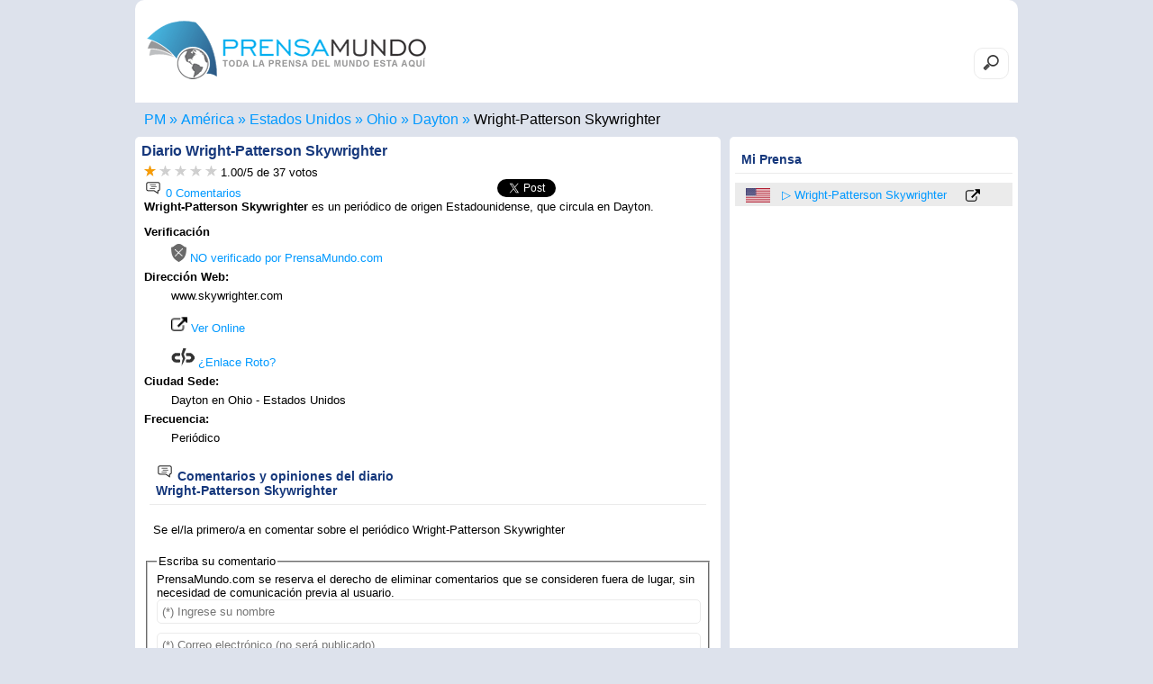

--- FILE ---
content_type: text/html; charset=UTF-8
request_url: https://www.prensamundo.com/estados-unidos/dayton-ohio/wright-patterson-skywrighter.html
body_size: 11520
content:
<!DOCTYPE html>
<html lang="es">
	<head>
		<meta charset="utf-8">
		<title>▷ Wright-Patterson Skywrighter - Dayton - PrensaMundo.com</title>
		
		<meta name="DC.language" content="es"><meta name="viewport" content="width=device-width,initial-scale=1"><!--[if lt IE 9]><script src="http://html5shiv.googlecode.com/svn/trunk/html5.js"></script><![endif]--><link rel="icon" href="https://www.prensamundo.com/favicon.ico" sizes="16x16 32x32 48x48" type="image/vnd.microsoft.icon"><link rel='stylesheet' type='text/css' href='../../..//css/prensamundo.css' media="all"><link rel="canonical" href="https://www.prensamundo.com/estados-unidos/dayton-ohio/wright-patterson-skywrighter.html" /><link rel="alternate" hreflang="x-default" href="https://www.prensamundo.com/estados-unidos/dayton-ohio/wright-patterson-skywrighter.html"><meta name="robots" content="index, follow"><meta name="googlebot" content="index, follow"><script type="text/javascript" src="../../../js/js.js" async></script><script async src="//pagead2.googlesyndication.com/pagead/js/adsbygoogle.js"></script><script async>(adsbygoogle = window.adsbygoogle || []).push({google_ad_client: "ca-pub-1212625203745378",enable_page_level_ads: true});</script><!-- Global site tag (gtag.js) - Google Analytics --><script async src="https://www.googletagmanager.com/gtag/js?id=UA-7504768-1"></script><script>window.dataLayer = window.dataLayer || [];function gtag(){dataLayer.push(arguments);}gtag('js', new Date());gtag('config', 'UA-7504768-1');</script><script>var esdiario=false;</script>		<meta name="Keywords" content="Wright-Patterson Skywrighter, diarios, periodicos diarios, prensa, periodicos, digital, prensa escrita, informacion, noticias, actualidad,Dayton, Estados Unidos">
		<meta name="description" content="Periódico Wright-Patterson Skywrighter ofrece sus servicios en la ciudad de Dayton, el diario Wright-Patterson Skywrighter contiene información actualizada de lo que acontece en Dayton de Estados Unidos  en PrensaMundo.com">
		<script>esdiario=true; var externo="out";</script>
		<script type="text/javascript">var votacionActual= 2;</script>
		<meta property="og:url"           content="https://www.prensamundo.com/estados-unidos/dayton-ohio/wright-patterson-skywrighter.html" />
		<meta property="og:type"          content="website" />
		<meta property="og:title"         content="Wright-Patterson Skywrighter - PrensaMundo.com" />
		<meta property="og:description"   content="Periódico Wright-Patterson Skywrighter ofrece sus servicios en la ciudad de Dayton, el diario Wright-Patterson Skywrighter contiene información actualizada de lo que acontece en Dayton de Estados Unidos" />
		<meta property="og:image"         content="https://www.prensamundo.com/nuevas_banderas/logo-prensamundo.png" />
		<link rel="alternate" href="https://jornais.prensamundo.com/estados-unidos/dayton-ohio/wright-patterson-skywrighter.html" hreflang="pt" />
		<link rel="alternate" href="https://newspapers.prensamundo.com/united-states/dayton-ohio/wright-patterson-skywrighter.html" hreflang="en" />
		<link rel="alternate" href="https://journaux.prensamundo.com/etats-unis/dayton-ohio/wright-patterson-skywrighter.html" hreflang="fr" />
		<link rel="alternate" href="https://giornali.prensamundo.com/stati-uniti/dayton-ohio/wright-patterson-skywrighter.html" hreflang="it" />
<script type="application/ld+json">
{
  "@context": "https://schema.org/", 
  "@type": "BreadcrumbList", 
  "itemListElement": [{
    "@type": "ListItem", 
    "position": 1, 
    "name": "Prensa Mundo",
    "item": "https://www.prensamundo.com"  
  },{
    "@type": "ListItem", 
    "position": 2, 
    "name": "América",
    "item": "https://www.prensamundo.com/america.htm"  
  },{
    "@type": "ListItem", 
    "position": 3, 
    "name": "Estados Unidos",
    "item": "https://www.prensamundo.com/estados-unidos.html"  
  }  ,{
    "@type": "ListItem", 
    "position": 4, 
    "name": "Ohio",
    "item": "https://www.prensamundo.com/estados-unidos/ohio.htm"  
  }
    ,{
    "@type": "ListItem", 
    "position": 5, 
    "name": "Dayton",
    "item": "https://www.prensamundo.com/estados-unidos/dayton-ohio.html"  
  },{
    "@type": "ListItem", 
    "position": 6, 
    "name": "Wright-Patterson Skywrighter",
    "item": "https://www.prensamundo.com/estados-unidos/dayton-ohio/wright-patterson-skywrighter.html"  
  }]
}
</script>
   </head>
   <body onload="visitas('6080','../../../');refreX('../../../nuevas_banderas/');">
         <header><figure><a href="https://www.prensamundo.com/" title='Prensa del Mundo en Español'><img src="../../../nuevas_banderas/logo-prensamundo.png" width="310" height='85' alt="Prensa escrita y prensa digital en español" title="Prensa Mundial en español" /></a></figure><form method='post' action='../../../buscardiario.php' id='busca' class='busca'><input type="search" placeholder="Buscar en PrensaMundo" name="palabra" minlength="2" maxlength='30' required></form></header>      <nav class='caja'><ul class="breadcrumb"><li><a href="https://www.prensamundo.com/" title="Inicio"><span>PM</span></a></li><li><a href="../../../america.htm" title='Periódicos Americanos'><span>América</span></a></li><li><a href="../../../estados-unidos.html" title='Periódicos Estadounidenses'><span>Estados Unidos</span></a></li><li><a href="../../../estados-unidos/ohio.htm" title='Periódicos en Ohio'><span>Ohio</span></a></li><li><a href="../../../estados-unidos/dayton-ohio.html" title='Periódicos en Dayton'><span>Dayton</span></a></li><li><a href="../../../estados-unidos/dayton-ohio/wright-patterson-skywrighter.html" title="Medio informativo Wright-Patterson Skywrighter"><span>Wright-Patterson Skywrighter</span></a></li></ul></nav>
	<div id="fb-root"></div>
  <script>(function(d, s, id) {
    var js, fjs = d.getElementsByTagName(s)[0];
    if (d.getElementById(id)) return;
    js = d.createElement(s); js.id = id;
	js.async=true;
    js.src = "https://connect.facebook.net/es_ES/sdk.js#xfbml=1&version=v3.0";
    fjs.parentNode.insertBefore(js, fjs);
  }(document, 'script', 'facebook-jssdk'));</script>
      <section>
        <article>
			<aside class='bloque1'>
			<div>
				<h1>Diario <span class='fn'>Wright-Patterson Skywrighter</span></h1>
				<div id='subh1'>
				<div id='forDes'>
					<span><span class="estrellas">
					<span><a onmouseover="cargar(1,'../../../nuevas_banderas/');" href="javascript:slc(1,6080,'../../../');" onmouseout="refreX('../../../nuevas_banderas/')" title='Deficiente'><img id="est1" height="12" width="13" src="../../../nuevas_banderas/starsi.gif" alt='Deficiente' title='1 - Deficiente' /></a></span>
					<span><a onmouseover="cargar(2,'../../../nuevas_banderas/');" href="javascript:slc(2,6080,'../../../');" onmouseout="refreX('../../../nuevas_banderas/')" title='Regular'><img id="est2" height="12" width="13" src="../../../nuevas_banderas/starno.gif" alt='Regular' title='2 - Regular' /></a></span>
					<span><a onmouseover="cargar(3,'../../../nuevas_banderas/');" href="javascript:slc(3,6080,'../../../');" onmouseout="refreX('../../../nuevas_banderas/')" title='Bueno'><img id="est3" height="12" width="13" src="../../../nuevas_banderas/starno.gif" alt='Bueno' title='3 - Bueno' /></a></span>
					<span><a onmouseover="cargar(4,'../../../nuevas_banderas/');" href="javascript:slc(4,6080,'../../../');" onmouseout="refreX('../../../nuevas_banderas/')" title='Muy bueno'><img id="est4" height="12" width="13" src="../../../nuevas_banderas/starno.gif" alt='Muy bueno' title='4 - Muy bueno' /></a></span>
					<span><a onmouseover="cargar(5,'../../../nuevas_banderas/');" href="javascript:slc(5,6080,'../../../');" onmouseout="refreX('../../../nuevas_banderas/')" title='Excelente'><img id="est5" height="12" width="13" src="../../../nuevas_banderas/starno.gif" alt='Excelente' title='Excelente' /></a></span> 
					</span>
					</span>
					
					<span> <span class="average" id="avg">1.00</span>/<span class="best">5</span>
					</span> de <span class="votes" id="votos">37</span> votos 
					<span id='mensaje'></span>
				</div>
				
				</div>
				
				</div>
				<div class='shares'><div class='flotaizq'><a href='#comentarios' title="0 Comentarios para Wright-Patterson Skywrighter"><img src='../../../nuevas_banderas/comentarios.png' width='20' height='20' alt="0 Comentarios Wright-Patterson Skywrighter" title="0 Comentarios Wright-Patterson Skywrighter"> 0 Comentarios</a></div>				<div class="fb-like" data-href="http://www.prensamundo.com/estados-unidos/dayton-ohio/wright-patterson-skywrighter.html" data-layout="button_count" data-action="like" data-size="small" data-show-faces="true" data-share="true"></div><span class='twit'><a href="http://twitter.com/share" class="twitter-share-button" data-count="none">Tweet</a><script type="text/javascript">// <![CDATA[
(function() {
        var twitterScriptTag = document.createElement('script');
        twitterScriptTag.type = 'text/javascript';
        twitterScriptTag.async = true;
        twitterScriptTag.src = '//platform.twitter.com/widgets.js';
        var s = document.getElementsByTagName('script')[0];
        s.parentNode.insertBefore(twitterScriptTag, s);
})();
// ]]></script></span></div>
				</div>
								<div class='p'><p>				<div><strong>Wright-Patterson Skywrighter</strong> es un periódico de origen Estadounidense, que circula en Dayton.</div>								<div class='publicidadInterna'><script async src="//pagead2.googlesyndication.com/pagead/js/adsbygoogle.js"></script><!-- PM2019_Bloque1_1 --><ins class="adsbygoogle" style="display:block" data-ad-client="ca-pub-1212625203745378" data-full-width-responsive="true"></ins>
<script>
    if (Math.random() < .5) {
      mySlotId = '7391308623';//PM2019_Bloque1_1
	  AdFormat="auto"
    } else {
      mySlotId = '5433964704';//PM2020_LinksB1
	  AdFormat="link"
    }
    (adsbygoogle = window.adsbygoogle || []).push({
      params: { google_ad_slot: mySlotId,google_ad_format:AdFormat }
    });
</script></div>				<dl>
				<dt>Verificación</dt><dd><span><a href='#' title='Periódico Sin Verificar por PrensaMundo.com'><img src='../../../nuevas_banderas/nook.png' width='17' height='20' alt='Diario no Verificado'> NO verificado por PrensaMundo.com</a></span></dd>
																<dt>Dirección Web: </dt><dd>www.skywrighter.com <br><br><div><a href='http://www.prensamundo.com/estados-unidos/dayton-ohio/wright-patterson-skywrighter/online.html' rel='nofollow' title="Ver Online Wright-Patterson Skywrighter" target='_blank'><img src='../../../nuevas_banderas/link-externo.png' width='18' height='18' alt="Enlace Externo Wright-Patterson Skywrighter" title="Enlace Externo Wright-Patterson Skywrighter"> Ver Online</a></div><br><div class=''><a href= "javascript:enlaceRoto('www.skywrighter.com','../../../')" title='Reportar Enlace Roto'><img src='../../../nuevas_banderas/enlace-roto.gif' width='26' height='20' alt="Reporte Enlace Roto Wright-Patterson Skywrighter" title="Reporte Enlace Roto Wright-Patterson Skywrighter"> ¿Enlace Roto?</a></div></dd>
																<dt>Ciudad Sede:</dt><dd>Dayton en Ohio - Estados Unidos</dd>
								<dt>Frecuencia: </dt><dd>Periódico</dd>
																												</dl>
												<h2 id='comentarios'><img src='../../../nuevas_banderas/comentarios.png' width='20' height='20' alt='Comentarios Wright-Patterson Skywrighter' title='Comentarios Wright-Patterson Skywrighter'> Comentarios y opiniones del diario Wright-Patterson Skywrighter</h2><div class='sep sep2'>Se el/la primero/a en comentar sobre el periódico Wright-Patterson Skywrighter</div><form method='post' name='f1' id='idenvio' action='#enviado'><fieldset><legend>Escriba su comentario</legend><div class='gray2'>PrensaMundo.com se reserva el derecho de eliminar comentarios que se consideren fuera de lugar, sin necesidad de comunicación previa al usuario.</div><label><input id="nombre" name="nombre" type="text" placeholder="(*) Ingrese su nombre" required size="50"></label><label><input id="email" name="email" type="email" placeholder="(*) Correo electrónico (no será publicado)" required size="50"></label><label><textarea id="comentario" name="comentario" placeholder="(*) Comentario...(Permitido 600 caracteres)" required maxlength="600"></textarea></label><input type='hidden' name='iddiarioX' id='iddiarioX' value='6080'><input type='button' value='Enviar Comentario' class='btn' onclick='validar2(this.form,"../../../")'><div class='msg'>(*) Campo obligatorio</div></fieldset></form>				</p>
				</div>
			</aside>
			
			<aside class='bloque2'>
			<script>
if (esdiario){
	var url=location.href;
	url=url.split("mundo.com/");
	url=url[1];
	url=url.split("#");
	url=url[0];
	var pais=url.split("/");
	pais=pais[0];
	url=url+","+pais+","+externo;
	var diario=document.title;
	diario=diario.split(" - ");
	diario=diario[0];
	for(i=10;i>0;i--){
			j=i-1;
			if (getCookie("url"+i)==url) { 
				setCookie("per"+i, "", 0);
				setCookie("url"+i, "", 0);
				for (ii=i;ii<=10;ii++){
					ji=ii+1;
					setCookie("per"+ii, getCookie("per"+ji), 365);
					setCookie("url"+ii, getCookie("url"+ji), 365);
				}
			}
	}
	for(i=10;i>1;i--){
			j=i-1;
			if (getCookie("url"+i)!=url) {					
				setCookie("per"+i, getCookie("per"+j), 365);
				setCookie("url"+i, getCookie("url"+j), 365);
			}
	}
	setCookie("per"+1, diario, 365);
	setCookie("url"+1, url, 365);
}
function elim(n){
	setCookie("per"+n, "", 0);
	setCookie("url"+n, "", 0);
	for (ii=n;ii<=10;ii++){
		ji=ii+1;
		setCookie("per"+ii, getCookie("per"+ji), 365);
		setCookie("url"+ii, getCookie("url"+ji), 365);
	}
	location.reload();
	
	/*
	var node = document.getElementById('der' + n);
	node.parentNode.removeChild(node);*/
}
</script>
<script>
if (getCookie("per"+1)!="") document.write("<h2>Mi Prensa</h2><ul class='ulder' id='XXX'>");
if (location.pathname=='/') finar=6;else finar=10;
for(i=1;i<=finar;i++){
		if (getCookie("per"+i)!="") {
			soplit = getCookie("url"+i).split(',');
			uno=soplit[0];
			resoplit= uno.split('/');
						resoplit[2]=resoplit[2].replace(".html", "");
						document.write("<li id='der"+i+"'><a href='../../../"+soplit[1]+".html' title='"+soplit[1]+"'><img src='../../../nuevas_banderas/"+soplit[1]+".png' width='27' height='16'></a> <a href='../../../"+soplit[0]+"'>"+getCookie("per"+i)+"</a>");
			if (soplit[2]=="in")
			document.write("<a href='../../../"+resoplit[0]+"/"+resoplit[1]+"/"+resoplit[2]+".html' title='Ver "+getCookie("per"+i)+"'><img src='../../../nuevas_banderas/link-interno.png' width='16' height='16' alt='Enlace Diario "+getCookie("per"+i)+"'></a><a href='javascript:elim("+i+")' class='elim' title='Eliminar de la lista'>X</a></li>");
			else 
			document.write("<a href='../../../"+resoplit[0]+"/"+resoplit[1]+"/"+resoplit[2]+"/online.html' title='Ver Online "+getCookie("per"+i)+"' target='_blank'><img src='../../../nuevas_banderas/link-externo.png' width='16' height='16' alt='Enlace Externo Diario "+getCookie("per"+i)+"'></a><a href='javascript:elim("+i+")' class='elim' title='Eliminar de la lista'>X</a></li>");
		}
	}
if (getCookie("per"+1)!="") document.write("</ul>");
</script>
			<div class='pubDerecha'><script async src="https://pagead2.googlesyndication.com/pagead/js/adsbygoogle.js"></script><!-- PM Links resp dere --><ins class="adsbygoogle" style="display:block;width:300px;height:250px" data-ad-client="ca-pub-1212625203745378" data-ad-slot="9581622532" data-ad-format="link" data-full-width-responsive="true"></ins><script> (adsbygoogle = window.adsbygoogle || []).push({});</script></div>			<h2>Prensa de Hoy</h2><ul class='ulder'>
<li><a href='../../../australia.html' title='Australia'><img src='../../../nuevas_banderas/australia.png' width='27' height='16' alt='Australia' title='Australia'></a><a href='../../../australia/perth/the-west-australian.html' title="The West Australian">The West Australian</a><a href='../../../australia/perth/the-west-australian/online.html' rel='nofollow' title="Ver The West Australian" target='_blank'><img src='../../../nuevas_banderas/link-externo.png' width='16' height='16' alt="Ver The West Australian" title="Ver The West Australian"></a></li><li><a href='../../../brasil.html' title='Brasil'><img src='../../../nuevas_banderas/brasil.png' width='27' height='16' alt='Brasil' title='Brasil'></a><a href='../../../brasil/salvador/jornal-da-midia.html' title="Jornal da Midia">Jornal da Midia</a><a href='../../../brasil/salvador/jornal-da-midia/online.html' rel='nofollow' title="Ver Jornal da Midia" target='_blank'><img src='../../../nuevas_banderas/link-externo.png' width='16' height='16' alt="Ver Jornal da Midia" title="Ver Jornal da Midia"></a></li><li><a href='../../../barbados.html' title='Barbados'><img src='../../../nuevas_banderas/barbados.png' width='27' height='16' alt='Barbados' title='Barbados'></a><a href='../../../barbados/bridgetown/news-784.html' title="News 784">News 784</a><a href='../../../barbados/bridgetown/news-784/online.html' rel='nofollow' title="Ver News 784" target='_blank'><img src='../../../nuevas_banderas/link-externo.png' width='16' height='16' alt="Ver News 784" title="Ver News 784"></a></li><li><a href='../../../argentina.html' title='Argentina'><img src='../../../nuevas_banderas/argentina.png' width='27' height='16' alt='Argentina' title='Argentina'></a><a href='../../../argentina/cordoba/alfil.html' title="Alfil">Alfil</a><a href='../../../argentina/cordoba/alfil/online.html' rel='nofollow' title="Ver Alfil" target='_blank'><img src='../../../nuevas_banderas/link-externo.png' width='16' height='16' alt="Ver Alfil" title="Ver Alfil"></a></li><li><a href='../../../estados-unidos.html' title='Estados Unidos'><img src='../../../nuevas_banderas/estados-unidos.png' width='27' height='16' alt='Estados Unidos' title='Estados Unidos'></a><a href='../../../estados-unidos/nueva-york/villager.html' title="Villager">Villager</a><a href='../../../estados-unidos/nueva-york/villager/online.html' rel='nofollow' title="Ver Villager" target='_blank'><img src='../../../nuevas_banderas/link-externo.png' width='16' height='16' alt="Ver Villager" title="Ver Villager"></a></li><li><a href='../../../argentina.html' title='Argentina'><img src='../../../nuevas_banderas/argentina.png' width='27' height='16' alt='Argentina' title='Argentina'></a><a href='../../../argentina/san-juan/diario-la-ventana.html' title="Diario La Ventana">Diario La Ventana</a><a href='../../../argentina/san-juan/diario-la-ventana/online.html' rel='nofollow' title="Ver Diario La Ventana" target='_blank'><img src='../../../nuevas_banderas/link-externo.png' width='16' height='16' alt="Ver Diario La Ventana" title="Ver Diario La Ventana"></a></li></ul>			</aside>
		</article>
		<aside class='mod1'>
<h2>Prensa en Español</h2>
<ul><li><a href='https://www.prensamundo.com/estados-unidos.html' title='Estados Unidos'><img src='https://www.prensamundo.com/nuevas_banderas/estados-unidos.png' width='56' height='33' alt='Estados Unidos' title='Estados Unidos'></a></li><li><a href='https://www.prensamundo.com/mexico.html' title='Mexico'><img src='https://www.prensamundo.com/nuevas_banderas/mexico.png' width='56' height='33' alt='Mexico' title='Mexico'></a></li><li><a href='https://www.prensamundo.com/argentina.html' title='Argentina'><img src='https://www.prensamundo.com/nuevas_banderas/argentina.png' width='56' height='33' alt='Argentina' title='Argentina'></a></li><li><a href='https://www.prensamundo.com/espana.html' title='España'><img src='https://www.prensamundo.com/nuevas_banderas/espana.png' width='56' height='33' alt='España' title='España'></a></li><li><a href='https://www.prensamundo.com/venezuela.html' title='Venezuela'><img src='https://www.prensamundo.com/nuevas_banderas/venezuela.png' width='56' height='33' alt='Venezuela' title='Venezuela'></a></li><li><a href='https://www.prensamundo.com/chile.html' title='Chile'><img src='https://www.prensamundo.com/nuevas_banderas/chile.png' width='56' height='33' alt='Chile' title='Chile'></a></li><li><a href='https://www.prensamundo.com/el-salvador.html' title='El Salvador'><img src='https://www.prensamundo.com/nuevas_banderas/el-salvador.png' width='56' height='33' alt='El Salvador' title='El Salvador'></a></li><li><a href='https://www.prensamundo.com/colombia.html' title='Colombia'><img src='https://www.prensamundo.com/nuevas_banderas/colombia.png' width='56' height='33' alt='Colombia' title='Colombia'></a></li><li><a href='https://www.prensamundo.com/peru.html' title='Perú'><img src='https://www.prensamundo.com/nuevas_banderas/peru.png' width='56' height='33' alt='Perú' title='Perú'></a></li><li><a href='https://www.prensamundo.com/ecuador.html' title='Ecuador'><img src='https://www.prensamundo.com/nuevas_banderas/ecuador.png' width='56' height='33' alt='Ecuador' title='Ecuador'></a></li><li><a href='https://www.prensamundo.com/uruguay.html' title='Uruguay'><img src='https://www.prensamundo.com/nuevas_banderas/uruguay.png' width='56' height='33' alt='Uruguay' title='Uruguay'></a></li><li><a href='https://www.prensamundo.com/bolivia.html' title='Bolivia'><img src='https://www.prensamundo.com/nuevas_banderas/bolivia.png' width='56' height='33' alt='Bolivia' title='Bolivia'></a></li><li><a href='https://www.prensamundo.com/honduras.html' title='Honduras'><img src='https://www.prensamundo.com/nuevas_banderas/honduras.png' width='56' height='33' alt='Honduras' title='Honduras'></a></li><li><a href='https://www.prensamundo.com/costa-rica.html' title='Costa Rica'><img src='https://www.prensamundo.com/nuevas_banderas/costa-rica.png' width='56' height='33' alt='Costa Rica' title='Costa Rica'></a></li><li><a href='https://www.prensamundo.com/guatemala.html' title='Guatemala'><img src='https://www.prensamundo.com/nuevas_banderas/guatemala.png' width='56' height='33' alt='Guatemala' title='Guatemala'></a></li><li><a href='https://www.prensamundo.com/paraguay.html' title='Paraguay'><img src='https://www.prensamundo.com/nuevas_banderas/paraguay.png' width='56' height='33' alt='Paraguay' title='Paraguay'></a></li><li><a href='https://www.prensamundo.com/panama.html' title='Panama'><img src='https://www.prensamundo.com/nuevas_banderas/panama.png' width='56' height='33' alt='Panama' title='Panama'></a></li><li><a href='https://www.prensamundo.com/republica-dominicana.html' title='Republica Dominicana'><img src='https://www.prensamundo.com/nuevas_banderas/republica-dominicana.png' width='56' height='33' alt='República Dominicana' title='República Dominicana'></a></li><li><a href='https://www.prensamundo.com/cuba.html' title='Cuba'><img src='https://www.prensamundo.com/nuevas_banderas/cuba.png' width='56' height='33' alt='Cuba' title='Cuba'></a></li><li><a href='https://www.prensamundo.com/puerto-rico.html' title='Puerto Rico'><img src='https://www.prensamundo.com/nuevas_banderas/puerto-rico.png' width='56' height='33' alt='Puerto Rico' title='Puerto Rico'></a></li><li><a href='https://www.prensamundo.com/nicaragua.html' title='Nicaragua'><img src='https://www.prensamundo.com/nuevas_banderas/nicaragua.png' width='56' height='33' alt='Nicaragua' title='Nicaragua'></a></li></ul></aside>		<script>function act10(num,t){document.getElementById(t+"1").className = "inact";document.getElementById(t+"2").className = "inact";document.getElementById(t+"3").className = "inact";document.getElementById(t+""+num).className = "act";document.getElementById(t+'101').className='invisible';document.getElementById(t+'102').className='invisible';document.getElementById(t+'103').className='invisible';document.getElementById(t+'10'+num).className='visible';}</script>
<aside class='mod2' id='t10menu'><h2><a href='https://www.prensamundo.com/top-10-prensa.php' title='Ranking Mundial'>Top 10 Diarios</a> en español</h2><ul class='t10menu'><li class='act' id='t1'><a href='#t10menu' title='Top 10 Visitas a periódicos en PrensaMundo.com' onclick='act10("1","t")'>+ Visitados</a></li><li class='inact' id='t2'><a href='#t10menu' title='Top 10 diarios Ranking Mundial' onclick='act10("2","t")'><span class='no768'>Mejor</span> <span>Ranking</span></a></li><li class='inact' id='t3'><a href='#t10menu' title='Top 10 prensa mejor valorada' onclick='act10("3","t")'><span class='no768'>Mejores</span> <span>Votados</span></a></li></ul><ul id='t101' class='visible'><li><span><a href='#' title='Periódico no Verificado por PrensaMundo.com'><img src='https://www.prensamundo.com/nuevas_banderas/nook.png' width='17' height='20' alt='Diario no Verificado' title='Periodico no Verificado'></a></span><span  class='sp2'><a href='https://www.prensamundo.com/el-salvador/san-salvador/la-pagina.html' title="La Página">La Página</a></span><span class='flotader'><a href='https://www.prensamundo.com/el-salvador.html' title="El Salvador"><img src='https://www.prensamundo.com/nuevas_banderas/el-salvador.png' width='27' height='16' alt='El Salvador' title='El Salvador'></a></span><span class='flotader'>4 <img src='https://www.prensamundo.com/nuevas_banderas/starsi.gif' width='13' height='12' alt='4 Estrellas' title='4 Estrellas'></span><span class='flotader'><a href='../../../el-salvador/san-salvador/la-pagina/online.html' title="Ver La Página" target='_blank'><img src='https://www.prensamundo.com/nuevas_banderas/link-externo.png' width='16' height='16' alt="Ver La Página" title="Ver La Página"></a></span></li><li><span><a href='#' title='Periódico no Verificado por PrensaMundo.com'><img src='https://www.prensamundo.com/nuevas_banderas/nook.png' width='17' height='20' alt='Diario no Verificado' title='Periodico no Verificado'></a></span><span  class='sp2'><a href='https://www.prensamundo.com/el-salvador/san-salvador/el-diario-de-hoy.html' title="El Diario de Hoy">El Diario de Hoy</a></span><span class='flotader'><a href='https://www.prensamundo.com/el-salvador.html' title="El Salvador"><img src='https://www.prensamundo.com/nuevas_banderas/el-salvador.png' width='27' height='16' alt='El Salvador' title='El Salvador'></a></span><span class='flotader'>5 <img src='https://www.prensamundo.com/nuevas_banderas/starsi.gif' width='13' height='12' alt='5 Estrellas' title='5 Estrellas'></span><span class='flotader'><a href='../../../el-salvador/san-salvador/el-diario-de-hoy/online.html' title="Ver El Diario de Hoy" target='_blank'><img src='https://www.prensamundo.com/nuevas_banderas/link-externo.png' width='16' height='16' alt="Ver El Diario de Hoy" title="Ver El Diario de Hoy"></a></span></li><li><span><a href='#' title='Periódico no Verificado por PrensaMundo.com'><img src='https://www.prensamundo.com/nuevas_banderas/nook.png' width='17' height='20' alt='Diario no Verificado' title='Periodico no Verificado'></a></span><span  class='sp2'><a href='https://www.prensamundo.com/el-salvador/san-salvador/la-prensa-grafica.html' title="La Prensa Gráfica">La Prensa Gráfica</a></span><span class='flotader'><a href='https://www.prensamundo.com/el-salvador.html' title="El Salvador"><img src='https://www.prensamundo.com/nuevas_banderas/el-salvador.png' width='27' height='16' alt='El Salvador' title='El Salvador'></a></span><span class='flotader'>5 <img src='https://www.prensamundo.com/nuevas_banderas/starsi.gif' width='13' height='12' alt='5 Estrellas' title='5 Estrellas'></span><span class='flotader'><a href='../../../el-salvador/san-salvador/la-prensa-grafica/online.html' title="Ver La Prensa Gráfica" target='_blank'><img src='https://www.prensamundo.com/nuevas_banderas/link-externo.png' width='16' height='16' alt="Ver La Prensa Gráfica" title="Ver La Prensa Gráfica"></a></span></li><li><span><a href='#' title='Periódico no Verificado por PrensaMundo.com'><img src='https://www.prensamundo.com/nuevas_banderas/nook.png' width='17' height='20' alt='Diario no Verificado' title='Periodico no Verificado'></a></span><span  class='sp2'><a href='https://www.prensamundo.com/chile/santiago-de-chile/la-nacion.html' title="La Nacion">La Nacion</a></span><span class='flotader'><a href='https://www.prensamundo.com/chile.html' title="Chile"><img src='https://www.prensamundo.com/nuevas_banderas/chile.png' width='27' height='16' alt='Chile' title='Chile'></a></span><span class='flotader'>4 <img src='https://www.prensamundo.com/nuevas_banderas/starsi.gif' width='13' height='12' alt='4 Estrellas' title='4 Estrellas'></span><span class='flotader'><a href='../../../chile/santiago-de-chile/la-nacion/online.html' title="Ver La Nacion" target='_blank'><img src='https://www.prensamundo.com/nuevas_banderas/link-externo.png' width='16' height='16' alt="Ver La Nacion" title="Ver La Nacion"></a></span></li><li><span><a href='#' title='Periódico no Verificado por PrensaMundo.com'><img src='https://www.prensamundo.com/nuevas_banderas/nook.png' width='17' height='20' alt='Diario no Verificado' title='Periodico no Verificado'></a></span><span  class='sp2'><a href='https://www.prensamundo.com/mexico/puerto-vallarta/siempre-libres.html' title="El Sol - Siempre Libres">El Sol - Siempre Libres</a></span><span class='flotader'><a href='https://www.prensamundo.com/mexico.html' title="Mexico"><img src='https://www.prensamundo.com/nuevas_banderas/mexico.png' width='27' height='16' alt='Mexico' title='Mexico'></a></span><span class='flotader'>3 <img src='https://www.prensamundo.com/nuevas_banderas/starsi.gif' width='13' height='12' alt='3 Estrellas' title='3 Estrellas'></span><span class='flotader'><a href='../../../mexico/puerto-vallarta/siempre-libres/online.html' title="Ver El Sol - Siempre Libres" target='_blank'><img src='https://www.prensamundo.com/nuevas_banderas/link-externo.png' width='16' height='16' alt="Ver El Sol - Siempre Libres" title="Ver El Sol - Siempre Libres"></a></span></li><li><span><a href='#' title='Periódico no Verificado por PrensaMundo.com'><img src='https://www.prensamundo.com/nuevas_banderas/nook.png' width='17' height='20' alt='Diario no Verificado' title='Periodico no Verificado'></a></span><span  class='sp2'><a href='https://www.prensamundo.com/espana/madrid/marca.html' title="Marca">Marca</a></span><span class='flotader'><a href='https://www.prensamundo.com/espana.html' title="España"><img src='https://www.prensamundo.com/nuevas_banderas/espana.png' width='27' height='16' alt='España' title='España'></a></span><span class='flotader'>4 <img src='https://www.prensamundo.com/nuevas_banderas/starsi.gif' width='13' height='12' alt='4 Estrellas' title='4 Estrellas'></span><span class='flotader'><a href='../../../espana/madrid/marca/online.html' title="Ver Marca" target='_blank'><img src='https://www.prensamundo.com/nuevas_banderas/link-externo.png' width='16' height='16' alt="Ver Marca" title="Ver Marca"></a></span></li><li><span><a href='#' title='Periódico no Verificado por PrensaMundo.com'><img src='https://www.prensamundo.com/nuevas_banderas/nook.png' width='17' height='20' alt='Diario no Verificado' title='Periodico no Verificado'></a></span><span  class='sp2'><a href='https://www.prensamundo.com/venezuela/caracas/el-nacional.html' title="El Nacional">El Nacional</a></span><span class='flotader'><a href='https://www.prensamundo.com/venezuela.html' title="Venezuela"><img src='https://www.prensamundo.com/nuevas_banderas/venezuela.png' width='27' height='16' alt='Venezuela' title='Venezuela'></a></span><span class='flotader'>5 <img src='https://www.prensamundo.com/nuevas_banderas/starsi.gif' width='13' height='12' alt='5 Estrellas' title='5 Estrellas'></span><span class='flotader'><a href='../../../venezuela/caracas/el-nacional/online.html' title="Ver El Nacional" target='_blank'><img src='https://www.prensamundo.com/nuevas_banderas/link-externo.png' width='16' height='16' alt="Ver El Nacional" title="Ver El Nacional"></a></span></li><li><span><a href='#' title='Periódico no Verificado por PrensaMundo.com'><img src='https://www.prensamundo.com/nuevas_banderas/nook.png' width='17' height='20' alt='Diario no Verificado' title='Periodico no Verificado'></a></span><span  class='sp2'><a href='https://www.prensamundo.com/argentina/buenos-aires/clarin.html' title="Clarín">Clarín</a></span><span class='flotader'><a href='https://www.prensamundo.com/argentina.html' title="Argentina"><img src='https://www.prensamundo.com/nuevas_banderas/argentina.png' width='27' height='16' alt='Argentina' title='Argentina'></a></span><span class='flotader'>5 <img src='https://www.prensamundo.com/nuevas_banderas/starsi.gif' width='13' height='12' alt='5 Estrellas' title='5 Estrellas'></span><span class='flotader'><a href='../../../argentina/buenos-aires/clarin/online.html' title="Ver Clarín" target='_blank'><img src='https://www.prensamundo.com/nuevas_banderas/link-externo.png' width='16' height='16' alt="Ver Clarín" title="Ver Clarín"></a></span></li><li><span><a href='#' title='Periódico no Verificado por PrensaMundo.com'><img src='https://www.prensamundo.com/nuevas_banderas/nook.png' width='17' height='20' alt='Diario no Verificado' title='Periodico no Verificado'></a></span><span  class='sp2'><a href='https://www.prensamundo.com/espana/madrid/el-pais.html' title="El País">El País</a></span><span class='flotader'><a href='https://www.prensamundo.com/espana.html' title="España"><img src='https://www.prensamundo.com/nuevas_banderas/espana.png' width='27' height='16' alt='España' title='España'></a></span><span class='flotader'>5 <img src='https://www.prensamundo.com/nuevas_banderas/starsi.gif' width='13' height='12' alt='5 Estrellas' title='5 Estrellas'></span><span class='flotader'><a href='../../../espana/madrid/el-pais/online.html' title="Ver El País" target='_blank'><img src='https://www.prensamundo.com/nuevas_banderas/link-externo.png' width='16' height='16' alt="Ver El País" title="Ver El País"></a></span></li><li><span><a href='#' title='Periódico no Verificado por PrensaMundo.com'><img src='https://www.prensamundo.com/nuevas_banderas/nook.png' width='17' height='20' alt='Diario no Verificado' title='Periodico no Verificado'></a></span><span  class='sp2'><a href='https://www.prensamundo.com/el-salvador/san-salvador/el-mundo.html' title="El Mundo">El Mundo</a></span><span class='flotader'><a href='https://www.prensamundo.com/el-salvador.html' title="El Salvador"><img src='https://www.prensamundo.com/nuevas_banderas/el-salvador.png' width='27' height='16' alt='El Salvador' title='El Salvador'></a></span><span class='flotader'>3 <img src='https://www.prensamundo.com/nuevas_banderas/starsi.gif' width='13' height='12' alt='3 Estrellas' title='3 Estrellas'></span><span class='flotader'><a href='../../../el-salvador/san-salvador/el-mundo/online.html' title="Ver El Mundo" target='_blank'><img src='https://www.prensamundo.com/nuevas_banderas/link-externo.png' width='16' height='16' alt="Ver El Mundo" title="Ver El Mundo"></a></span></li></ul><ul id='t102' class='invisible'><li><span><img src='https://www.prensamundo.com/nuevas_banderas/nook.png' width='17' height='20' alt='Periódico no Verificado por PrensaMundo.com' title='Diario no Verificado por PrensaMundo.com'></span><span  class='sp2'><a href='https://www.prensamundo.com/china/pekin/xihua.html' title="Xihua">Xihua</a></span><span class='flotader'><a href='https://www.prensamundo.com/china.html' title="China"><img src='https://www.prensamundo.com/nuevas_banderas/china.png' width='27' height='16' alt='China' title='China'></a></span><span class='flotader'>5 <img src='https://www.prensamundo.com/nuevas_banderas/starsi.gif' width='13' height='12' alt='5 Estrellas' title='5 Estrellas'></span><span class='flotader'><a href='../../../china/pekin/xihua/online.html' title="Ver Xihua" target='_blank'><img src='https://www.prensamundo.com/nuevas_banderas/link-externo.png' width='16' height='16' alt="Ver Xihua" title="Ver Xihua"></a></span></li><li><span><img src='https://www.prensamundo.com/nuevas_banderas/nook.png' width='17' height='20' alt='Periódico no Verificado por PrensaMundo.com' title='Diario no Verificado por PrensaMundo.com'></span><span  class='sp2'><a href='https://www.prensamundo.com/espana/madrid/el-pais.html' title="El País">El País</a></span><span class='flotader'><a href='https://www.prensamundo.com/espana.html' title="España"><img src='https://www.prensamundo.com/nuevas_banderas/espana.png' width='27' height='16' alt='España' title='España'></a></span><span class='flotader'>5 <img src='https://www.prensamundo.com/nuevas_banderas/starsi.gif' width='13' height='12' alt='5 Estrellas' title='5 Estrellas'></span><span class='flotader'><a href='../../../espana/madrid/el-pais/online.html' title="Ver El País" target='_blank'><img src='https://www.prensamundo.com/nuevas_banderas/link-externo.png' width='16' height='16' alt="Ver El País" title="Ver El País"></a></span></li><li><span><img src='https://www.prensamundo.com/nuevas_banderas/nook.png' width='17' height='20' alt='Periódico no Verificado por PrensaMundo.com' title='Diario no Verificado por PrensaMundo.com'></span><span  class='sp2'><a href='https://www.prensamundo.com/espana/madrid/marca.html' title="Marca">Marca</a></span><span class='flotader'><a href='https://www.prensamundo.com/espana.html' title="España"><img src='https://www.prensamundo.com/nuevas_banderas/espana.png' width='27' height='16' alt='España' title='España'></a></span><span class='flotader'>4 <img src='https://www.prensamundo.com/nuevas_banderas/starsi.gif' width='13' height='12' alt='4 Estrellas' title='4 Estrellas'></span><span class='flotader'><a href='../../../espana/madrid/marca/online.html' title="Ver Marca" target='_blank'><img src='https://www.prensamundo.com/nuevas_banderas/link-externo.png' width='16' height='16' alt="Ver Marca" title="Ver Marca"></a></span></li><li><span><img src='https://www.prensamundo.com/nuevas_banderas/nook.png' width='17' height='20' alt='Periódico no Verificado por PrensaMundo.com' title='Diario no Verificado por PrensaMundo.com'></span><span  class='sp2'><a href='https://www.prensamundo.com/argentina/buenos-aires/infobae.html' title="Infobae">Infobae</a></span><span class='flotader'><a href='https://www.prensamundo.com/argentina.html' title="Argentina"><img src='https://www.prensamundo.com/nuevas_banderas/argentina.png' width='27' height='16' alt='Argentina' title='Argentina'></a></span><span class='flotader'>5 <img src='https://www.prensamundo.com/nuevas_banderas/starsi.gif' width='13' height='12' alt='5 Estrellas' title='5 Estrellas'></span><span class='flotader'><a href='../../../argentina/buenos-aires/infobae/online.html' title="Ver Infobae" target='_blank'><img src='https://www.prensamundo.com/nuevas_banderas/link-externo.png' width='16' height='16' alt="Ver Infobae" title="Ver Infobae"></a></span></li><li><span><img src='https://www.prensamundo.com/nuevas_banderas/nook.png' width='17' height='20' alt='Periódico no Verificado por PrensaMundo.com' title='Diario no Verificado por PrensaMundo.com'></span><span  class='sp2'><a href='https://www.prensamundo.com/chile/santiago-de-chile/el-mercurio.html' title="El Mercurio">El Mercurio</a></span><span class='flotader'><a href='https://www.prensamundo.com/chile.html' title="Chile"><img src='https://www.prensamundo.com/nuevas_banderas/chile.png' width='27' height='16' alt='Chile' title='Chile'></a></span><span class='flotader'>5 <img src='https://www.prensamundo.com/nuevas_banderas/starsi.gif' width='13' height='12' alt='5 Estrellas' title='5 Estrellas'></span><span class='flotader'><a href='../../../chile/santiago-de-chile/el-mercurio/online.html' title="Ver El Mercurio" target='_blank'><img src='https://www.prensamundo.com/nuevas_banderas/link-externo.png' width='16' height='16' alt="Ver El Mercurio" title="Ver El Mercurio"></a></span></li><li><span><img src='https://www.prensamundo.com/nuevas_banderas/nook.png' width='17' height='20' alt='Periódico no Verificado por PrensaMundo.com' title='Diario no Verificado por PrensaMundo.com'></span><span  class='sp2'><a href='https://www.prensamundo.com/chile/santiago-de-chile/las-ultimas-noticias.html' title="Las Últimas Noticias">Las Últimas Noticias</a></span><span class='flotader'><a href='https://www.prensamundo.com/chile.html' title="Chile"><img src='https://www.prensamundo.com/nuevas_banderas/chile.png' width='27' height='16' alt='Chile' title='Chile'></a></span><span class='flotader'>5 <img src='https://www.prensamundo.com/nuevas_banderas/starsi.gif' width='13' height='12' alt='5 Estrellas' title='5 Estrellas'></span><span class='flotader'><a href='../../../chile/santiago-de-chile/las-ultimas-noticias/online.html' title="Ver Las Últimas Noticias" target='_blank'><img src='https://www.prensamundo.com/nuevas_banderas/link-externo.png' width='16' height='16' alt="Ver Las Últimas Noticias" title="Ver Las Últimas Noticias"></a></span></li><li><span><img src='https://www.prensamundo.com/nuevas_banderas/nook.png' width='17' height='20' alt='Periódico no Verificado por PrensaMundo.com' title='Diario no Verificado por PrensaMundo.com'></span><span  class='sp2'><a href='https://www.prensamundo.com/espana/madrid/as.html' title="As">As</a></span><span class='flotader'><a href='https://www.prensamundo.com/espana.html' title="España"><img src='https://www.prensamundo.com/nuevas_banderas/espana.png' width='27' height='16' alt='España' title='España'></a></span><span class='flotader'>5 <img src='https://www.prensamundo.com/nuevas_banderas/starsi.gif' width='13' height='12' alt='5 Estrellas' title='5 Estrellas'></span><span class='flotader'><a href='../../../espana/madrid/as/online.html' title="Ver As" target='_blank'><img src='https://www.prensamundo.com/nuevas_banderas/link-externo.png' width='16' height='16' alt="Ver As" title="Ver As"></a></span></li><li><span><img src='https://www.prensamundo.com/nuevas_banderas/nook.png' width='17' height='20' alt='Periódico no Verificado por PrensaMundo.com' title='Diario no Verificado por PrensaMundo.com'></span><span  class='sp2'><a href='https://www.prensamundo.com/argentina/salta/el-intrasigente.html' title="El Intrasigente">El Intrasigente</a></span><span class='flotader'><a href='https://www.prensamundo.com/argentina.html' title="Argentina"><img src='https://www.prensamundo.com/nuevas_banderas/argentina.png' width='27' height='16' alt='Argentina' title='Argentina'></a></span><span class='flotader'>5 <img src='https://www.prensamundo.com/nuevas_banderas/starsi.gif' width='13' height='12' alt='5 Estrellas' title='5 Estrellas'></span><span class='flotader'><a href='../../../argentina/salta/el-intrasigente/online.html' title="Ver El Intrasigente" target='_blank'><img src='https://www.prensamundo.com/nuevas_banderas/link-externo.png' width='16' height='16' alt="Ver El Intrasigente" title="Ver El Intrasigente"></a></span></li><li><span><img src='https://www.prensamundo.com/nuevas_banderas/nook.png' width='17' height='20' alt='Periódico no Verificado por PrensaMundo.com' title='Diario no Verificado por PrensaMundo.com'></span><span  class='sp2'><a href='https://www.prensamundo.com/espana/madrid/el-mundo.html' title="El Mundo">El Mundo</a></span><span class='flotader'><a href='https://www.prensamundo.com/espana.html' title="España"><img src='https://www.prensamundo.com/nuevas_banderas/espana.png' width='27' height='16' alt='España' title='España'></a></span><span class='flotader'>4 <img src='https://www.prensamundo.com/nuevas_banderas/starsi.gif' width='13' height='12' alt='4 Estrellas' title='4 Estrellas'></span><span class='flotader'><a href='../../../espana/madrid/el-mundo/online.html' title="Ver El Mundo" target='_blank'><img src='https://www.prensamundo.com/nuevas_banderas/link-externo.png' width='16' height='16' alt="Ver El Mundo" title="Ver El Mundo"></a></span></li><li><span><img src='https://www.prensamundo.com/nuevas_banderas/nook.png' width='17' height='20' alt='Periódico no Verificado por PrensaMundo.com' title='Diario no Verificado por PrensaMundo.com'></span><span  class='sp2'><a href='https://www.prensamundo.com/ecuador/quito/el-comercio.html' title="El Comercio">El Comercio</a></span><span class='flotader'><a href='https://www.prensamundo.com/ecuador.html' title="Ecuador"><img src='https://www.prensamundo.com/nuevas_banderas/ecuador.png' width='27' height='16' alt='Ecuador' title='Ecuador'></a></span><span class='flotader'>5 <img src='https://www.prensamundo.com/nuevas_banderas/starsi.gif' width='13' height='12' alt='5 Estrellas' title='5 Estrellas'></span><span class='flotader'><a href='../../../ecuador/quito/el-comercio/online.html' title="Ver El Comercio" target='_blank'><img src='https://www.prensamundo.com/nuevas_banderas/link-externo.png' width='16' height='16' alt="Ver El Comercio" title="Ver El Comercio"></a></span></li></ul><ul id='t103' class='invisible'><li><span><img src='https://www.prensamundo.com/nuevas_banderas/nook.png' width='17' height='20' alt='Periódico no Verificado por PrensaMundo.com' title='Diario no Verificado por PrensaMundo.com'></span><span  class='sp2'><a href='https://www.prensamundo.com/espana/barcelona/20-minutos-barcelona.html' title="20 Minutos Barcelona">20 Minutos Barcelona</a></span><span class='flotader'><a href='https://www.prensamundo.com/espana.html' title="España"><img src='https://www.prensamundo.com/nuevas_banderas/espana.png' width='27' height='16' alt='España' title='España'></a></span><span class='flotader'>5 <img src='https://www.prensamundo.com/nuevas_banderas/starsi.gif' width='13' height='12' alt='5 Estrellas' title='5 Estrellas'></span><span class='flotader'><a href='../../../espana/barcelona/20-minutos-barcelona/online.html' title="Ver 20 Minutos Barcelona" target='_blank'><img src='https://www.prensamundo.com/nuevas_banderas/link-externo.png' width='16' height='16' alt="Ver 20 Minutos Barcelona" title="Ver 20 Minutos Barcelona"></a></span></li><li><span><img src='https://www.prensamundo.com/nuevas_banderas/nook.png' width='17' height='20' alt='Periódico no Verificado por PrensaMundo.com' title='Diario no Verificado por PrensaMundo.com'></span><span  class='sp2'><a href='https://www.prensamundo.com/argentina/santiago-del-estero/diario-panorama.html' title="Diario Panorama">Diario Panorama</a></span><span class='flotader'><a href='https://www.prensamundo.com/argentina.html' title="Argentina"><img src='https://www.prensamundo.com/nuevas_banderas/argentina.png' width='27' height='16' alt='Argentina' title='Argentina'></a></span><span class='flotader'>5 <img src='https://www.prensamundo.com/nuevas_banderas/starsi.gif' width='13' height='12' alt='5 Estrellas' title='5 Estrellas'></span><span class='flotader'><a href='../../../argentina/santiago-del-estero/diario-panorama/online.html' title="Ver Diario Panorama" target='_blank'><img src='https://www.prensamundo.com/nuevas_banderas/link-externo.png' width='16' height='16' alt="Ver Diario Panorama" title="Ver Diario Panorama"></a></span></li><li><span><img src='https://www.prensamundo.com/nuevas_banderas/nook.png' width='17' height='20' alt='Periódico no Verificado por PrensaMundo.com' title='Diario no Verificado por PrensaMundo.com'></span><span  class='sp2'><a href='https://www.prensamundo.com/mexico/cuernavaca/la-union-de-morelos.html' title="La Unión de Morelos">La Unión de Morelos</a></span><span class='flotader'><a href='https://www.prensamundo.com/mexico.html' title="Mexico"><img src='https://www.prensamundo.com/nuevas_banderas/mexico.png' width='27' height='16' alt='Mexico' title='Mexico'></a></span><span class='flotader'>5 <img src='https://www.prensamundo.com/nuevas_banderas/starsi.gif' width='13' height='12' alt='5 Estrellas' title='5 Estrellas'></span><span class='flotader'><a href='../../../mexico/cuernavaca/la-union-de-morelos/online.html' title="Ver La Unión de Morelos" target='_blank'><img src='https://www.prensamundo.com/nuevas_banderas/link-externo.png' width='16' height='16' alt="Ver La Unión de Morelos" title="Ver La Unión de Morelos"></a></span></li><li><span><img src='https://www.prensamundo.com/nuevas_banderas/nook.png' width='17' height='20' alt='Periódico no Verificado por PrensaMundo.com' title='Diario no Verificado por PrensaMundo.com'></span><span  class='sp2'><a href='https://www.prensamundo.com/mexico/queretaro/diario-de-queretaro.html' title="Diario de Querétaro">Diario de Querétaro</a></span><span class='flotader'><a href='https://www.prensamundo.com/mexico.html' title="Mexico"><img src='https://www.prensamundo.com/nuevas_banderas/mexico.png' width='27' height='16' alt='Mexico' title='Mexico'></a></span><span class='flotader'>5 <img src='https://www.prensamundo.com/nuevas_banderas/starsi.gif' width='13' height='12' alt='5 Estrellas' title='5 Estrellas'></span><span class='flotader'><a href='../../../mexico/queretaro/diario-de-queretaro/online.html' title="Ver Diario de Querétaro" target='_blank'><img src='https://www.prensamundo.com/nuevas_banderas/link-externo.png' width='16' height='16' alt="Ver Diario de Querétaro" title="Ver Diario de Querétaro"></a></span></li><li><span><img src='https://www.prensamundo.com/nuevas_banderas/nook.png' width='17' height='20' alt='Periódico no Verificado por PrensaMundo.com' title='Diario no Verificado por PrensaMundo.com'></span><span  class='sp2'><a href='https://www.prensamundo.com/argentina/comodoro-rivadavia/cronica.html' title="Crónica">Crónica</a></span><span class='flotader'><a href='https://www.prensamundo.com/argentina.html' title="Argentina"><img src='https://www.prensamundo.com/nuevas_banderas/argentina.png' width='27' height='16' alt='Argentina' title='Argentina'></a></span><span class='flotader'>5 <img src='https://www.prensamundo.com/nuevas_banderas/starsi.gif' width='13' height='12' alt='5 Estrellas' title='5 Estrellas'></span><span class='flotader'><a href='../../../argentina/comodoro-rivadavia/cronica/online.html' title="Ver Crónica" target='_blank'><img src='https://www.prensamundo.com/nuevas_banderas/link-externo.png' width='16' height='16' alt="Ver Crónica" title="Ver Crónica"></a></span></li><li><span><img src='https://www.prensamundo.com/nuevas_banderas/nook.png' width='17' height='20' alt='Periódico no Verificado por PrensaMundo.com' title='Diario no Verificado por PrensaMundo.com'></span><span  class='sp2'><a href='https://www.prensamundo.com/espana/pamplona/diario-de-navarra.html' title="Diario de Navarra">Diario de Navarra</a></span><span class='flotader'><a href='https://www.prensamundo.com/espana.html' title="España"><img src='https://www.prensamundo.com/nuevas_banderas/espana.png' width='27' height='16' alt='España' title='España'></a></span><span class='flotader'>5 <img src='https://www.prensamundo.com/nuevas_banderas/starsi.gif' width='13' height='12' alt='5 Estrellas' title='5 Estrellas'></span><span class='flotader'><a href='../../../espana/pamplona/diario-de-navarra/online.html' title="Ver Diario de Navarra" target='_blank'><img src='https://www.prensamundo.com/nuevas_banderas/link-externo.png' width='16' height='16' alt="Ver Diario de Navarra" title="Ver Diario de Navarra"></a></span></li><li><span><img src='https://www.prensamundo.com/nuevas_banderas/nook.png' width='17' height='20' alt='Periódico no Verificado por PrensaMundo.com' title='Diario no Verificado por PrensaMundo.com'></span><span  class='sp2'><a href='https://www.prensamundo.com/mexico/tuxla-gutierrez/diario-de-chiapas.html' title="Diario de Chiapas">Diario de Chiapas</a></span><span class='flotader'><a href='https://www.prensamundo.com/mexico.html' title="Mexico"><img src='https://www.prensamundo.com/nuevas_banderas/mexico.png' width='27' height='16' alt='Mexico' title='Mexico'></a></span><span class='flotader'>5 <img src='https://www.prensamundo.com/nuevas_banderas/starsi.gif' width='13' height='12' alt='5 Estrellas' title='5 Estrellas'></span><span class='flotader'><a href='../../../mexico/tuxla-gutierrez/diario-de-chiapas/online.html' title="Ver Diario de Chiapas" target='_blank'><img src='https://www.prensamundo.com/nuevas_banderas/link-externo.png' width='16' height='16' alt="Ver Diario de Chiapas" title="Ver Diario de Chiapas"></a></span></li><li><span><img src='https://www.prensamundo.com/nuevas_banderas/nook.png' width='17' height='20' alt='Periódico no Verificado por PrensaMundo.com' title='Diario no Verificado por PrensaMundo.com'></span><span  class='sp2'><a href='https://www.prensamundo.com/mexico/xalapa/diario-xalapa.html' title="Diario Xalapa">Diario Xalapa</a></span><span class='flotader'><a href='https://www.prensamundo.com/mexico.html' title="Mexico"><img src='https://www.prensamundo.com/nuevas_banderas/mexico.png' width='27' height='16' alt='Mexico' title='Mexico'></a></span><span class='flotader'>5 <img src='https://www.prensamundo.com/nuevas_banderas/starsi.gif' width='13' height='12' alt='5 Estrellas' title='5 Estrellas'></span><span class='flotader'><a href='../../../mexico/xalapa/diario-xalapa/online.html' title="Ver Diario Xalapa" target='_blank'><img src='https://www.prensamundo.com/nuevas_banderas/link-externo.png' width='16' height='16' alt="Ver Diario Xalapa" title="Ver Diario Xalapa"></a></span></li><li><span><img src='https://www.prensamundo.com/nuevas_banderas/nook.png' width='17' height='20' alt='Periódico no Verificado por PrensaMundo.com' title='Diario no Verificado por PrensaMundo.com'></span><span  class='sp2'><a href='https://www.prensamundo.com/mexico/mexico-df/el-sol-de-mexico.html' title="El Sol de México">El Sol de México</a></span><span class='flotader'><a href='https://www.prensamundo.com/mexico.html' title="Mexico"><img src='https://www.prensamundo.com/nuevas_banderas/mexico.png' width='27' height='16' alt='Mexico' title='Mexico'></a></span><span class='flotader'>5 <img src='https://www.prensamundo.com/nuevas_banderas/starsi.gif' width='13' height='12' alt='5 Estrellas' title='5 Estrellas'></span><span class='flotader'><a href='../../../mexico/mexico-df/el-sol-de-mexico/online.html' title="Ver El Sol de México" target='_blank'><img src='https://www.prensamundo.com/nuevas_banderas/link-externo.png' width='16' height='16' alt="Ver El Sol de México" title="Ver El Sol de México"></a></span></li><li><span><img src='https://www.prensamundo.com/nuevas_banderas/nook.png' width='17' height='20' alt='Periódico no Verificado por PrensaMundo.com' title='Diario no Verificado por PrensaMundo.com'></span><span  class='sp2'><a href='https://www.prensamundo.com/espana/zaragoza/el-periodico-de-aragon.html' title="El Periódico de Aragón">El Periódico de Aragón</a></span><span class='flotader'><a href='https://www.prensamundo.com/espana.html' title="España"><img src='https://www.prensamundo.com/nuevas_banderas/espana.png' width='27' height='16' alt='España' title='España'></a></span><span class='flotader'>5 <img src='https://www.prensamundo.com/nuevas_banderas/starsi.gif' width='13' height='12' alt='5 Estrellas' title='5 Estrellas'></span><span class='flotader'><a href='../../../espana/zaragoza/el-periodico-de-aragon/online.html' title="Ver El Periódico de Aragón" target='_blank'><img src='https://www.prensamundo.com/nuevas_banderas/link-externo.png' width='16' height='16' alt="Ver El Periódico de Aragón" title="Ver El Periódico de Aragón"></a></span></li></ul></aside>		<aside class='mod3'><h2>Últimos Comentarios</h2><span class='per'><a href='https://www.prensamundo.com/chile/parral/el-sol.html' title="El Sol">El Sol</a> (<a href='https://www.prensamundo.com/chile/parral/el-sol.html#comentarios' title="El Sol">1 comentario</a>)</span><br><span class='per'><b>José María Benavente Cuevas:</b></span><div class="caja3 s3before"> <div class='comMenu'>Soy de Parral, nací en el año 1933 y tengo muchos buenos y lindos recuerdos de mi ciudad. Desde pequeño leía el periódico La Prensa y me encantaría tener la oportunidad de leer El Sol.</div><span class='det'>19/02/2024 21:12</span><br></div><span class='per'><a href='https://www.prensamundo.com/colombia/manizales/qhubo.html' title="Q Hubo Manizales">Q Hubo Manizales</a> (<a href='https://www.prensamundo.com/colombia/manizales/qhubo.html#comentarios' title="Q Hubo Manizales">1 comentario</a>)</span><br><span class='per'><b>CARLOS EFREN VELOZA CASTIBLANCO:</b></span><div class="caja3 s3before"> <div class='comMenu'>En el crucigrama de hoy 19 de febrero las herramientas están señaladas con el abecedario y el crucigrama está numerado y así me ha pasado con otros. Soy subcriptor</div><span class='det'>19/02/2024 16:51</span><br></div><span class='per'><a href='https://www.prensamundo.com/colombia/bucaramanga/qhubo.html' title="Q'hubo Bucaramanga">Q'hubo Bucaramanga</a> (<a href='https://www.prensamundo.com/colombia/bucaramanga/qhubo.html#comentarios' title="Q'hubo Bucaramanga">3 comentarios</a>)</span><br><span class='per'><b>Jorge romero neira:</b></span><div class="caja3 s3before"> <div class='comMenu'>Espero una visita a la cuadra de la iglesia del barrio Bucaramanga ya que se decoro para la época navideña... apoyemos lo bueno de la gente ..muchas gracias</div><span class='det'>14/11/2023 11:47</span><br></div></aside>		<aside class='mod4'><h2><a href='/acercade.php' title>Acerca de</a></h2><p>PrensaMundo.com surge de una necesidad global, la de estar informados, tener una colección con más de 13.000 periódicos de todo el mundo no ha sido un trabajo sencillo.</p><p>Contamos con una base de datos de más de 13.000 periódicos en alrededor de 6.000 ciudades y en más de 200 paises y/o regiones independientes.</p><p>Son 18 años al servicio de nuestros usuarios.</p></aside>		<aside class='mod5'><h2>Redes Sociales</h2><ul><li><img src='https://www.prensamundo.com/nuevas_banderas/pm-facebook.png' alt='Cuenta Facebook PrensaMundo' title='Facebook PrensaMundo' width='25' height='25'><span><a href='https://www.facebook.com/prensamundo/' title='Prensa del Mundo en Facebook'>Facebook.com/PrensaMundo/</a></span></li><li><img src='https://www.prensamundo.com/nuevas_banderas/pm-twitter.png' alt='Cuenta Twitter PrensaMundo' title='Twitter PrensaMundo' width='25' height='25'><span><a href='https://twitter.com/prensamundo' title='Prensa del Mundo en Twitter'>Twitter.com/PrensaMundo</a></span></li><li><img src='https://www.prensamundo.com/nuevas_banderas/pm-instagram.png' alt='Cuenta Instagram PrensaMundo' title='Instagram PrensaMundo' width='25' height='25'><span><a href='https://www.instagram.com/prensamundo/' title='Prensa escrita en Instagram'>Instagram/Prensamundo/</a></span></li><li><img src='https://www.prensamundo.com/nuevas_banderas/pm-email.png' alt='Cuenta email PrensaMundo' title='Email PrensaMundo' width='25' height='25'><span><a href="mailto:info@prensamundo.com?subject=Contacto%20Con%20PrensaMundo" title='Contáctanos'>info@prensamundo.com</a></span></li><li><img src='https://www.prensamundo.com/nuevas_banderas/pm-whatsapp.png' alt='Cuenta whatsapp PrensaMundo' title='Whatsapp PrensaMundo' width='25' height='25'><span><a href='https://wa.me/584164969027' title='Chatea con nosotros'>+584164969027</a></span></li></ul></aside>		<aside class='mod6'><h2>Sugerir Nuevo Diario</h2><div id='fmod6'><form method='post' id='f1'><input type='text' name='f1diario' id='f1diario' placeholder='Periódico'><input type='text' name='f1web' id='f1web' placeholder='Sitio o página web'><input type='text' name='f1ciudad' id='f1ciudad' placeholder='Ciudad/Población/Estado/Región/Departamento'><input type='button' value='Enviar' class='btn' onclick='validar(this.form,"../../../")'></form></div><span class='msg'>Permitida una (1) sugerencia al día</span></aside>      </section><footer class='caja'>&copy; 2008-2026 Todos los derechos reservados<br />PrensaMundo.com - Prensa, periódicos y diarios del mundo. <nav class="menubajo"><ul><li><a href="../../../continentes.html" rel="nofollow" title="Sugerir periodico">Continentes</a></li><li><a href="../../../prensa-de-economia.php" title="Periódicos diarios de economía y finanzas"><span class='no480'>Prensa de </span>Economía</a></li><li><a href="../../../prensa-deportiva.php" title="Periódicos diarios deportivos"><span class='no480'>Prensa </span>Deportiva</a></li></ul></nav></footer></body></html>

--- FILE ---
content_type: text/html; charset=utf-8
request_url: https://www.google.com/recaptcha/api2/aframe
body_size: 267
content:
<!DOCTYPE HTML><html><head><meta http-equiv="content-type" content="text/html; charset=UTF-8"></head><body><script nonce="mJbshjduzLMh83pOIYAMaw">/** Anti-fraud and anti-abuse applications only. See google.com/recaptcha */ try{var clients={'sodar':'https://pagead2.googlesyndication.com/pagead/sodar?'};window.addEventListener("message",function(a){try{if(a.source===window.parent){var b=JSON.parse(a.data);var c=clients[b['id']];if(c){var d=document.createElement('img');d.src=c+b['params']+'&rc='+(localStorage.getItem("rc::a")?sessionStorage.getItem("rc::b"):"");window.document.body.appendChild(d);sessionStorage.setItem("rc::e",parseInt(sessionStorage.getItem("rc::e")||0)+1);localStorage.setItem("rc::h",'1768745945208');}}}catch(b){}});window.parent.postMessage("_grecaptcha_ready", "*");}catch(b){}</script></body></html>